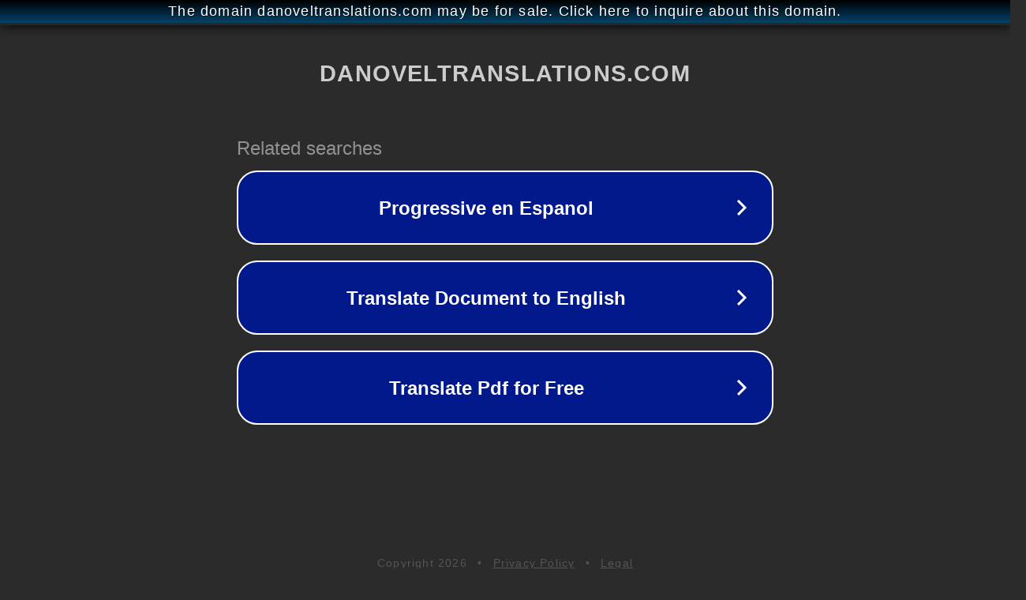

--- FILE ---
content_type: text/html; charset=utf-8
request_url: http://ww25.danoveltranslations.com/785341-1-2/?subid1=20240714-1227-532f-96ed-bd6366ed7133
body_size: 1218
content:
<!doctype html>
<html data-adblockkey="MFwwDQYJKoZIhvcNAQEBBQADSwAwSAJBANDrp2lz7AOmADaN8tA50LsWcjLFyQFcb/P2Txc58oYOeILb3vBw7J6f4pamkAQVSQuqYsKx3YzdUHCvbVZvFUsCAwEAAQ==_KLC1VL2M4vcSrROix2XWj6q12WbYpNdjXtMXe+nizDAFew0rSlPFZ7dZTnQ3BpO7PN2QZGjpq6BfPD0OYBlMZg==" lang="en" style="background: #2B2B2B;">
<head>
    <meta charset="utf-8">
    <meta name="viewport" content="width=device-width, initial-scale=1">
    <link rel="icon" href="[data-uri]">
    <link rel="preconnect" href="https://www.google.com" crossorigin>
</head>
<body>
<div id="target" style="opacity: 0"></div>
<script>window.park = "[base64]";</script>
<script src="/bpVThAnkJ.js"></script>
</body>
</html>
